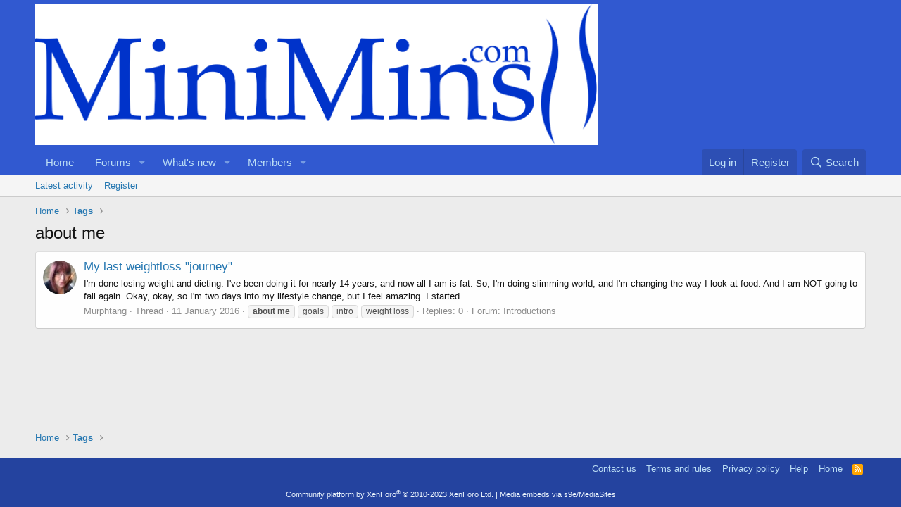

--- FILE ---
content_type: text/css; charset=utf-8
request_url: https://www.minimins.com/css.php?css=public%3Aextra.less&s=2&l=1&d=1689163470&k=b9707a75924e48d3e95e3f4e178c23ef9a2d7bf7
body_size: -329
content:
@charset "UTF-8";

/********* public:extra.less ********/
@media (min-width:650px){.pierce_stats_block{display:block}}